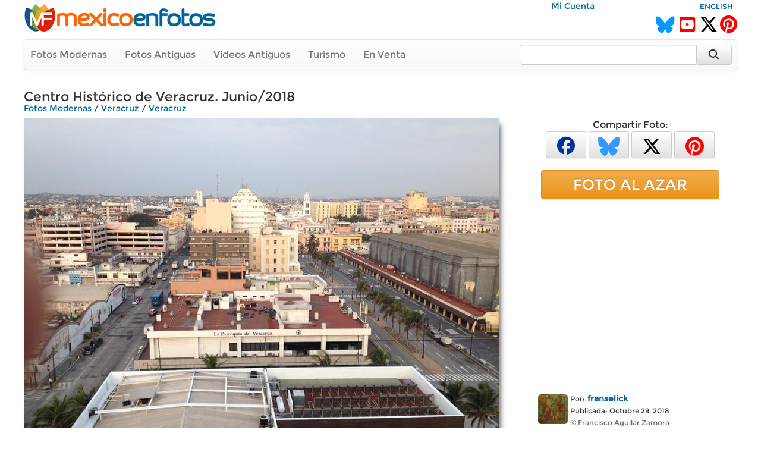

--- FILE ---
content_type: text/html; charset=utf-8
request_url: https://www.mexicoenfotos.com/estados/veracruz/veracruz/centro-historico-de-veracruz-junio-2018-MX15407932167825/1
body_size: 7264
content:
        <!DOCTYPE html>
<html lang="es">

<head>
<title>Centro Histórico de Veracruz. Junio/2018 - Veracruz, Veracruz (MX15407932167825)</title>
<link rel='image_src' href='https://www.mexicoenfotos.com/MX15407932167825.jpg' />
<link rel='canonical' href='https://www.mexicoenfotos.com/estados/veracruz/veracruz/centro-historico-de-veracruz-junio-2018-MX15407932167825' />
<meta property='og:title' content='Centro Histórico de Veracruz. Junio/2018' />
<meta property='og:description' content='Centro Histórico de Veracruz. Junio/2018 - Fotos de Veracruz, Veracruz, México' />
<meta property='og:url' content='https://www.mexicoenfotos.com/estados/veracruz/veracruz/centro-historico-de-veracruz-junio-2018-MX15407932167825' />
<meta property='og:image' content='https://www.mexicoenfotos.com/MX15407932167825.jpg' />
<meta name='description' content='Fotos de Centro Histórico de Veracruz. Junio/2018 (Veracruz, Veracruz)' />
<meta name='keywords' content='Fotos, veracruz, centro, historico, junio, 2018, México' />
<meta name="viewport" content="width=device-width, initial-scale=1.0">
<meta name="p:domain_verify" content="571d88e517e80fc18918479cc1564550"/>
<meta name="google-site-verification" content="b55Y8fs-41JtVoO3ZTPYo4aa3Hqb7t8hueygbqSVD1o" />
<meta name="verify-v1" content="b55Y8fs-41JtVoO3ZTPYo4aa3Hqb7t8hueygbqSVD1o" />      
<meta name="msvalidate.01" content="8397872368E1A3DE2C6A35CC42BFC489" />
<meta charset="UTF-8" />
<meta property="fb:admins" content="100000942450694" />
<meta property="og:site_name" content="MéxicoEnFotos" />
<meta property="og:type" content="website" />


<link rel="stylesheet" href="https://maxcdn.bootstrapcdn.com/bootstrap/3.3.7/css/bootstrap.min.css" integrity="sha384-BVYiiSIFeK1dGmJRAkycuHAHRg32OmUcww7on3RYdg4Va+PmSTsz/K68vbdEjh4u" crossorigin="anonymous">
<link rel="stylesheet" href="https://maxcdn.bootstrapcdn.com/bootstrap/3.3.7/css/bootstrap-theme.min.css" integrity="sha384-rHyoN1iRsVXV4nD0JutlnGaslCJuC7uwjduW9SVrLvRYooPp2bWYgmgJQIXwl/Sp" crossorigin="anonymous">
<link rel="stylesheet" href="https://cdnjs.cloudflare.com/ajax/libs/font-awesome/6.5.2/css/all.min.css" />
<link rel="stylesheet" href="https://www.mexicoenfotos.com/assets/style/theme.css" />	
<link type="text/css" href="https://cdn.jotfor.ms/before-after/before-after.min.css" rel="stylesheet">
<link rel="stylesheet" href="//cdnjs.cloudflare.com/ajax/libs/cookieconsent2/3.0.3/cookieconsent.min.css" type="text/css" />
<script src="//cdnjs.cloudflare.com/ajax/libs/cookieconsent2/3.0.3/cookieconsent.min.js"></script>


</head>
  
<body>

<div class='noPrint'>
    <div style="text-align:right; margin-top:0px; height:15px; width:80%; display:inline-block" class="noPrint">
					&nbsp;&nbsp;
          <a href="https://www.mexicoenfotos.com/login.php">Mi Cuenta</a>                              
	</div>
    <div style="text-align:right; margin-top:0px; height:15px; width:19%; display:inline-block" class="noPrint">
<a href='https://www.mexicoenfotos.com/language.php?lang=en&url=https://www.mexicoenfotos.com/estados/veracruz/veracruz/centro-historico-de-veracruz-junio-2018-MX15407932167825/1' class='font-sm' rel='nofollow'>ENGLISH</a>    </div>
		
        

	<div class="noPrint" style='width:100%; height:34px; display:inline-block'>
		<div style="float:left">
			<a href="https://www.mexicoenfotos.com" class="noPrint">
				<img src="https://www.mexicoenfotos.com/graficos/mexicoenfotos.jpg" alt="MéxicoEnFotos" title="MéxicoEnFotos" style="position:relative; top:-15px; border:none" /></a>
		</div>

		<div style="float:right">
        	<span style="position:relative; top:0px;">
                                 
				<!--<a href="http://www.facebook.com/" class="noPrint"><img src="" alt="Facebook" style="border:none" /></a> -->
				<a href="https://bsky.app/profile/mexicoenfotos.com" class="noPrint"><i class="fa-brands fa-bluesky" style="color:#09F; font-size:28px; position:relative; top:6px;"></i></a>&nbsp;
                <a href="https://www.youtube.com/@mexico_en_fotos" class="noPrint"><i class="fa-brands fa-square-youtube" style="color:#F00; font-size:30px; position:relative; top:6px;"></i></a>&nbsp;
				<a href="https://www.twitter.com/mexicoenfotos" class="noPrint"><i class="fa-brands fa-x-twitter" style="color:#000; font-size:30px; position:relative; top:6px;"></i></a>
                <a href="https://www.pinterest.com/mexicoenfotos" class="noPrint"><i class="fa-brands fa-pinterest" style="color:#F00; font-size:30px; position:relative; top:6px;"></i></a>                
                
                

                
                
				<!--<script src="https://apis.google.com/js/platform.js"></script>
                <div style="position:absolute; top:-4px; right:150px">
                	<div class="g-ytsubscribe" data-channelid="UCOd5b-iX_mFzEpp0VPmF7-g" data-layout="default" data-count="default"></div>
                </div> -->
                
			</span>
		</div>
	</div>



    <div class="navbar navbar-default noPrint" style='width:100%; position:relative; top:7px; display:inline-block'>   
    
    	<div style="float:left; display:inline-block; position:relative; top:0px;">
            <ul class="nav navbar-nav" style="font-size:16px;">
	               
                <li style="position:relative; left:-5px"><a href="https://www.mexicoenfotos.com/estados">Fotos Modernas</a></li> 
                                                       
                <li style="position:relative; left:-5px"><a href="https://www.mexicoenfotos.com/antiguas">Fotos Antiguas</a></li>                                        
                
				                <li style="position:relative; left:-5px"><a href="https://www.mexicoenfotos.com/videos">Videos Antiguos</a></li>
                <li style="position:relative; left:-5px"><a href="https://www.mexicoenfotos.com/turismo">Turismo</a></li>
                                               
                
                                                
				                <li style="position:relative; left:-5px"><a href="https://www.mexicoenfotos.com/store">En Venta</a></li>
				                
            </ul>  
        </div>

                                
        <form role="search" method="post" class="form-inline" style="float:right; display:inline-block; position:relative; top:8px; right:1px" action="https://www.mexicoenfotos.com/search.php">
            <input type="text" name="search" class="form-control" placeholder="" value="" style="width:300px">
            <input type="hidden" name="time" value="0.56111400 1765803055">    
            <button type="submit" class="btn btn-default" style="position:relative; left:-7px; width:60px; height:34px;"><i class="fa fa-search fa-lg" style="top:-2px"></i></button>    
        </form>  
        
    </div></div><div id='main' style='width:100%; margin-left:auto; margin-right:auto; text-align:center'><div itemscope itemtype='http://schema.org/ImageObject'><h1 class='font-xl noPrint' style='position:relative; top:-5px; text-align:left; height:13px' itemprop='name'>Centro Histórico de Veracruz. Junio/2018</h1><span class='noPrint'><div class='breadcrumbs'><a href='https://www.mexicoenfotos.com/estados'>Fotos Modernas</a><span itemprop='contentLocation'> / <a href='https://www.mexicoenfotos.com/estados/veracruz'>Veracruz</a> / <a href='https://www.mexicoenfotos.com/estados/veracruz/veracruz'>Veracruz</a></span></div></span><!-- left panel -->
<div style="float:left; width:800px; vertical-align:top;">
<div class='noPrint'><img src='https://www.mexicoenfotos.com/MX15407932167825.jpg' alt='Centro Histórico de Veracruz. Junio/2018' title='Centro Histórico de Veracruz. Junio/2018' 
									class='photo-glow' style='margin-left:auto; margin-right:auto; position:relative; 
								   				max-width:800px; max-height:800px' itemprop='contentURL' />			<table style='position:relative; text-align:left; top:10px; width:100%; height:50px' class="noPrint">
            <tr>

				<td style="width:165px; text-align:left">
                <span style='color:#999'>No alta resolución</span>				</td>                                
                
                


                <td style="text-align:right; vertical-align:top">

				




				



				
                
                <span id="favorite">
								<a href="https://www.mexicoenfotos.com/login.php?do=favorite" title="Agregar a fotos favoritas">
                <button type='button' class='btn btn-default btn-xs' style='font-size:16px; width:40px; height:30px'><i class="fa fa-heart" style="color:#999"></i></button></a>
                               
				</span>

				
                   
                 <span id="likes">            
                 				<a href="javascript:imageLike('MX15407932167825', '18.191.184.127', '', 'https://www.mexicoenfotos.com', 'add-like')" title="Me Gusta"><button type='button' class='btn btn-default btn-xs' style='font-size:16px; height:30px; width:150px'><i class="fa fa-thumbs-o-up" style="color:#999"></i>&nbsp;&nbsp;<span style='color:#444; font-weight:bold'>Me Gusta&nbsp;&nbsp;&nbsp;</span><span style='color:#666'>0</span></button></a>   			

				                </span>

				</td>       
                
            </tr>
			</table><div id='multi-response' class='noPrint' style='position:relative; top:5px; width:100%; display:inline-block; text-align:right'></div><br/><p style='position:relative; width:720px; left:0px; top:10px; text-align:left'></p><br/>		<script type="text/javascript" src="https://www.mexicoenfotos.com/assets/javascript/ajax.js"></script>
        
        <div id="comments">
<div style='height:22px; background-color:#eee; text-align:left'>
				<span style='position:relative; left:10px; top:1px; color:#555;'><i class='fa fa-comments'></i> Comentarios:</span>
			  </div><br/>			
            <div style="text-align:left" class="noPrint">
                <br/>
                <span class="text-medium-bold" style="position:relative; width:640px; left:7px; top:0px">Para agregar un comentario</span>
                &nbsp;
                <a href="https://www.mexicoenfotos.com/login.php?do=comment_photo" class="link-large-bold">entra a tu cuenta</a>
                &nbsp;o&nbsp;
                <a href="https://www.mexicoenfotos.com/signup.php" class="link-large-bold">Regístrate</a>            
            </div>
            <br class="noPrint" />
            <br class="noPrint" />
            <br class="noPrint" />        								
        

            </div>  
            </div></div><div class='noScreen' style='text-align:left; width:640px'><div style='text-align:right' class='font-sm'>Foto #: MX15407932167825</div><span class='font-xl' style='text-align:left; height:13px'>Centro Histórico de Veracruz. Junio/2018</span><br/><span class='font'><div class='breadcrumbs'><a href='https://www.mexicoenfotos.com/estados'>Fotos Modernas</a><span itemprop='contentLocation'> / <a href='https://www.mexicoenfotos.com/estados/veracruz'>Veracruz</a> / <a href='https://www.mexicoenfotos.com/estados/veracruz/veracruz'>Veracruz</a></span></div></span><br/><img src = 'https://www.mexicoenfotos.com/MX15407932167825.jpg' /><div style='text-align:right' class='font-xs'>www.mexicoenfotos.com/MX15407932167825</div><table style='width:100%; border:0px'><tr><td valign='top'> 		  
			<div style="display:inline-block; position:relative; text-align:left; width:50px; vertical-align:top">       
            	<a href="https://www.mexicoenfotos.com/~franselick">
								
				<img src="https://www.mexicoenfotos.com/users/profile_thumbnails/franselick.jpg" style="display:inline-block; position:relative; top:3px; width:50px; height:50px; border:none; border-radius:5px" alt="franselick">
					
                </a>			
			</div>	    
<div style='display:inline-block; position:relative; text-align:left; width:250px; vertical-align:top'><span class='font-sm'>Por:</span>&nbsp;<a href='https://www.mexicoenfotos.com/~franselick' class='font-bold'>franselick</a><br/><span class='font-sm'>Publicada:&nbsp;Octubre 29, 2018</span></br><span class='font-sm font-grey'>&copy;&nbsp;Francisco Aguilar Zamora</span></div><br/><br/></td><td align='right' width='300px' valign='top'></td></tr></table></div><div class='noScreen' style='margin-left:auto; margin-right:auto'>
			<br/><br/>
			<img src='https://www.mexicoenfotos.com/graficos/mexicoenfotos.jpg' style='border:none;' />
		  </div>
		  <div class='noScreen' style='text-align:center; font-size:10px'>Copyright © Centli Web Solutions Co., 2001-2025</div>			</div>
<!-- end of left panel -->

<!-- right panel -->	  
<div style="float:right; width:360px; vertical-align:top; text-align:left">
			
<div class='noPrint' style='text-align:center; font-size:16px; margin-left:auto; margin-right:auto'>Compartir Foto:<br/>                <a href="http://www.facebook.com/sharer.php?u=https://www.mexicoenfotos.com/MX15407932167825" 
                        onClick="window.open(this.href, 'popupwindow', 'toolbar=0, status=0, width=650, height=600'); return false;" 
                        title="Compartir esta imagen en Facebook">
                	<button type='button' class='btn btn-default btn-xs' style='font-size:30px; width:68px; height:45px'>
                        <i class="fa-brands fa-facebook" style="color:#039"></i>
                    </button></a>            

				<a href="https://bsky.app/intent/compose?text=Veracruz, Veracruz: Centro%C2%A0Hist%C3%B3rico%C2%A0de%C2%A0Veracruz.%C2%A0Junio/2018 https://www.mexicoenfotos.com/MX15407932167825" 
                		onClick="window.open(this.href, 'popupwindow', 'width=650, height=500'); return false;" 
                        url="https://www.mexicoenfotos.com/estados//MX15407932167825" 
						text="#Veracruz #Veracruz @MéxicoEnFotos" 		
                        data-count="none" title="Compartir esta imagen en Bluesky">
                	<button type='button' class='btn btn-default btn-xs' style='font-size:32px; width:68px; height:45px'>
                    	<i class="fa-brands fa-bluesky" style="color:#39F"></i>
					</button></a>  

				<a href="https://twitter.com/share?url=https://www.mexicoenfotos.com/MX15407932167825&text=#Veracruz #Veracruz @MéxicoEnFotos" 
                		onClick="window.open(this.href, 'popupwindow', 'width=650, height=500'); return false;" 
                        url="https://www.mexicoenfotos.com/estados//MX15407932167825" 
						text="#Veracruz #Veracruz @MéxicoEnFotos" 		
                        data-count="none" title="Compartir esta imagen en Twitter">
                	<button type='button' class='btn btn-default btn-xs' style='font-size:32px; width:68px; height:45px'>
                    	<i class="fa-brands fa-x-twitter" style="color:#000"></i>
					</button></a>  
                
				<a href="http://www.pinterest.com/pin/create/button/?url=https://www.mexicoenfotos.com/MX15407932167825&media=https://www.mexicoenfotos.com/MX15407932167825.jpg&description=Centro%C2%A0Hist%C3%B3rico%C2%A0de%C2%A0Veracruz.%C2%A0Junio/2018";
                                
						onClick="window.open(this.href, 'popupwindow', 'width=800, height=500'); return false;" 
                        data-pin-id="https://www.mexicoenfotos.com/MX15407932167825" 
                        data-pin-description="Centro%C2%A0Hist%C3%B3rico%C2%A0de%C2%A0Veracruz.%C2%A0Junio/2018";
                                                            
                        data-pin-media="https://www.mexicoenfotos.com/MX15407932167825.jpg"
                        data-pin-url="https://www.mexicoenfotos.com/MX15407932167825"        
                        data-pin-do="buttonPin" data-pin-custom="true" data-pin-config="none" data-pin-height="28">
					<button type='button' class='btn btn-default btn-xs' style='font-size:32px; width:68px; height:45px'>
                    	<i class="fa-brands fa-pinterest" style="color:#F00"></i>
					</button></a>			   
</div><br/><a href='https://www.mexicoenfotos.com/azar' class='btn btn-warning btn-block noPrint' role='button' style='width:300px; font-size:25px; margin-left:auto; margin-right:auto'>FOTO AL AZAR</a><br><div style='text-align:center' class='noPrint'><div class='noPrint'>			
					<script async src="//pagead2.googlesyndication.com/pagead/js/adsbygoogle.js"></script>
                    <!-- Menu-Lateral (300px) -->
                    <ins class="adsbygoogle"
                         style="display:inline-block;width:336px;height:280px"
                         data-ad-client="ca-pub-4572675488170726"
                         data-ad-slot="2874427321"></ins>
                    <script>
                    (adsbygoogle = window.adsbygoogle || []).push({});
                    </script>            
</div></div><br/><div class='noPrint' style='position:relative; left:25px; text-align:left'> 		  
			<div style="display:inline-block; position:relative; text-align:left; width:50px; vertical-align:top">       
            	<a href="https://www.mexicoenfotos.com/~franselick">
								
				<img src="https://www.mexicoenfotos.com/users/profile_thumbnails/franselick.jpg" style="display:inline-block; position:relative; top:3px; width:50px; height:50px; border:none; border-radius:5px" alt="franselick">
					
                </a>			
			</div>	    
<div style='display:inline-block; position:relative; text-align:left; width:250px; vertical-align:top'><span class='font-sm'>Por:</span>&nbsp;<a href='https://www.mexicoenfotos.com/~franselick' class='font-bold'>franselick</a><br/><span class='font-sm'>Publicada:&nbsp;Octubre 29, 2018</span></br><span class='font-sm font-grey'>&copy;&nbsp;Francisco Aguilar Zamora</span></div></div><br/><div style='width:300px; font-size:11px; text-align:left; margin-left:auto; margin-right:auto;'>PERMALINK:<br/> 
					<input type='text' value='https://www.mexicoenfotos.com/MX15407932167825' class='box_permalink' onClick='this.select()'><br/>FOTO:<br/> 
					<input type='text' value='https://www.mexicoenfotos.com/MX15407932167825.jpg' class='box_permalink' onClick='this.select()'><br/></div><br/><div style='font-size:1.6em; text-align:left; width:300px; margin-left:auto; margin-right:auto'>1,153 <span style='font-size:15px; color:#999'>visitas</span></div>			<br/>            
            <div style='width:320px; margin-left:auto; margin-right:auto; text-align:center'>
			<a href="https://www.youtube.com/watch?v=dguStzCNWWk">Ver fotos de personajes de la Revoluci&oacute;n Mexicana coloreadas y animadas mediante inteligencia artificial (deepfakes)<br />
            <img src="https://www.mexicoenfotos.com/imagenes/video_thumbs/MX14899803760010.jpg" width="300" height="163" alt="Mexican Revolution Deepfakes" title="Mexican Revolution Deepfakes" /></a>
			</div>
            <br/>
                        
</div>
<!-- end of right panel -->

<br clear='both'>
			  <div style='width:100%; height:50px; position:relative; line-height:50px; background-color:#202020; top:7px;'>
				<ul class='nav navbar-nav navbar-right' style='position:relative; right:30px'>
				  <li>
					<form method='post' name='SelectAndGo' class='form-inline'>
					  <label style='color:#FFF; font-size:15px; font-weight:normal;'>Fotos por Usuario:</label>
					  <select name='selectedPage' onChange='changePage(this.form.selectedPage)' class='form-control' style='width:250px'>
						<option value='https://www.mexicoenfotos.com/estados/Veracruz/Veracruz' style='font-weight:normal'>Todos los Usuarios</option>
						<option value=''></option><option value='https://www.mexicoenfotos.com/estados/veracruz/veracruz&amp;user=Angel2' style='font-weight:normal'>Angel2</option><option value='https://www.mexicoenfotos.com/estados/veracruz/veracruz&amp;user=efrain_14b' style='font-weight:normal'>efrain_14b</option><option value='https://www.mexicoenfotos.com/estados/veracruz/veracruz&amp;user=el_virusjarocho' style='font-weight:normal'>el_virusjarocho</option><option value='https://www.mexicoenfotos.com/estados/veracruz/veracruz&amp;user=franselick' style='font-weight:normal'>franselick</option><option value='https://www.mexicoenfotos.com/estados/veracruz/veracruz&amp;user=gelullo' style='font-weight:normal'>gelullo</option><option value='https://www.mexicoenfotos.com/estados/veracruz/veracruz&amp;user=heriberto' style='font-weight:normal'>heriberto</option><option value='https://www.mexicoenfotos.com/estados/veracruz/veracruz&amp;user=ho05_seat03' style='font-weight:normal'>ho05_seat03</option><option value='https://www.mexicoenfotos.com/estados/veracruz/veracruz&amp;user=jimycarga' style='font-weight:normal'>jimycarga</option><option value='https://www.mexicoenfotos.com/estados/veracruz/veracruz&amp;user=jlara33mx' style='font-weight:normal'>jlara33mx</option><option value='https://www.mexicoenfotos.com/estados/veracruz/veracruz&amp;user=MAXHITO' style='font-weight:normal'>MAXHITO</option><option value='https://www.mexicoenfotos.com/estados/veracruz/veracruz&amp;user=miguelch' style='font-weight:normal'>miguelch</option><option value='https://www.mexicoenfotos.com/estados/veracruz/veracruz&amp;user=PVM56' style='font-weight:normal'>PVM56</option><option value='https://www.mexicoenfotos.com/estados/veracruz/veracruz&amp;user=Rayito' style='font-weight:normal'>Rayito</option><option value='https://www.mexicoenfotos.com/estados/veracruz/veracruz&amp;user=sgvaldesm' style='font-weight:normal'>sgvaldesm</option><option value='https://www.mexicoenfotos.com/estados/veracruz/veracruz&amp;user=shunco' style='font-weight:normal'>shunco</option><option value='https://www.mexicoenfotos.com/estados/veracruz/veracruz&amp;user=teliux64' style='font-weight:normal'>teliux64</option><option value='https://www.mexicoenfotos.com/estados/veracruz/veracruz&amp;user=wild_fire' style='font-weight:normal'>wild_fire</option>		<option></option>
					  </select>
					</form>
				  </li>
				</ul>
			  </div><br clear='both' />
			  <div class='font-lg' style='text-align:center'>Fotos modernas de Veracruz, <a href='https://www.mexicoenfotos.com/estados/veracruz/'>Veracruz</a></div><div class='font-sm font-grey' style='text-align:center'>Últimas fotos agregadas se muestran primero (1 al 24 de 88):</div><br/><div id='thumbs_images' style='width:148px; height:148px; '>
				<a href='https://www.mexicoenfotos.com/estados/veracruz/veracruz/gaviotas-sobre-el-mar-azul-de-veracruz-MX16823574947454/1'><img src='https://www.mexicoenfotos.com/imagenes/thumbnails/MX16823574947454.jpg' alt='GAVIOTAS SOBRE EL MAR AZUL DE VERACRUZ' title='GAVIOTAS SOBRE EL MAR AZUL DE VERACRUZ' style='width:148px; height:148px' />
				</a>
				<span id='thumbs_images' style='top:123px'>
				<p id='thumbs_images' style='width:138px;'>GAVIOTAS SOBRE EL MAR AZUL DE VERACRUZ</p>
				</span>
			  </div><div id='thumbs_images' style='width:148px; height:148px; '>
				<a href='https://www.mexicoenfotos.com/estados/veracruz/veracruz/museo-naval-MX16466246401915/1'><img src='https://www.mexicoenfotos.com/imagenes/thumbnails/MX16466246401915.jpg' alt='Museo Naval' title='Museo Naval' style='width:148px; height:148px' />
				</a>
				<span id='thumbs_images' style='top:123px'>
				<p id='thumbs_images' style='width:138px;'>Museo Naval</p>
				</span>
			  </div><div id='thumbs_images' style='width:148px; height:148px; '>
				<a href='https://www.mexicoenfotos.com/estados/veracruz/veracruz/teatro-francisco-javier-clavijero-MX16466240215074/1'><img src='https://www.mexicoenfotos.com/imagenes/thumbnails/MX16466240215074.jpg' alt='Teatro Francisco Javier Clavijero' title='Teatro Francisco Javier Clavijero' style='width:148px; height:148px' />
				</a>
				<span id='thumbs_images' style='top:123px'>
				<p id='thumbs_images' style='width:138px;'>Teatro Francisco Javier Clavijero</p>
				</span>
			  </div><div id='thumbs_images' style='width:148px; height:148px; '>
				<a href='https://www.mexicoenfotos.com/estados/veracruz/veracruz/antiguo-faro-benito-juarez-MX16466238494745/1'><img src='https://www.mexicoenfotos.com/imagenes/thumbnails/MX16466238494745.jpg' alt='Antiguo Faro Benito Juárez' title='Antiguo Faro Benito Juárez' style='width:148px; height:148px' />
				</a>
				<span id='thumbs_images' style='top:123px'>
				<p id='thumbs_images' style='width:138px;'>Antiguo Faro Benito Juárez</p>
				</span>
			  </div><div id='thumbs_images' style='width:148px; height:148px; '>
				<a href='https://www.mexicoenfotos.com/estados/veracruz/veracruz/faro-venustiano-carranza-MX16402880829761/1'><img src='https://www.mexicoenfotos.com/imagenes/thumbnails/MX16402880829761.jpg' alt='Faro Venustiano Carranza' title='Faro Venustiano Carranza' style='width:148px; height:148px' />
				</a>
				<span id='thumbs_images' style='top:123px'>
				<p id='thumbs_images' style='width:138px;'>Faro Venustiano Carranza</p>
				</span>
			  </div><div id='thumbs_images' style='width:148px; height:148px; '>
				<a href='https://www.mexicoenfotos.com/estados/veracruz/veracruz/faro-venustiano-carranza-y-hotel-emporio-MX16317434234431/1'><img src='https://www.mexicoenfotos.com/imagenes/thumbnails/MX16317434234431.jpg' alt='Faro Venustiano Carranza y Hotel Emporio' title='Faro Venustiano Carranza y Hotel Emporio' style='width:148px; height:148px' />
				</a>
				<span id='thumbs_images' style='top:123px'>
				<p id='thumbs_images' style='width:138px;'>Faro Venustiano Carranza y Hotel Emporio</p>
				</span>
			  </div><div id='thumbs_images' style='width:148px; height:148px; '>
				<a href='https://www.mexicoenfotos.com/estados/veracruz/veracruz/malecon-de-veracruz-mayo-2018-MX15419180869578/1'><img src='https://www.mexicoenfotos.com/imagenes/thumbnails/MX15419180869578.jpg' alt='Malecón de Veracruz. Mayo/2018' title='Malecón de Veracruz. Mayo/2018' style='width:148px; height:148px' />
				</a>
				<span id='thumbs_images' style='top:123px'>
				<p id='thumbs_images' style='width:138px;'>Malecón de Veracruz. Mayo/2018</p>
				</span>
			  </div><div id='thumbs_images' style='width:148px; height:148px; '>
				<a href='https://www.mexicoenfotos.com/estados/veracruz/veracruz/faro-venustiano-carranza-mayo-2018-MX15419178305267/1'><img src='https://www.mexicoenfotos.com/imagenes/thumbnails/MX15419178305267.jpg' alt='Faro Venustiano Carranza. Mayo/2018' title='Faro Venustiano Carranza. Mayo/2018' style='width:148px; height:148px' />
				</a>
				<span id='thumbs_images' style='top:123px'>
				<p id='thumbs_images' style='width:138px;'>Faro Venustiano Carranza. Mayo/2018</p>
				</span>
			  </div><div id='thumbs_images' style='width:148px; height:148px; '>
				<a href='https://www.mexicoenfotos.com/estados/veracruz/veracruz/hotel-emporio-veracruz-mayo-2018-MX15419177408148/1'><img src='https://www.mexicoenfotos.com/imagenes/thumbnails/MX15419177408148.jpg' alt='Hotel Emporio Veracruz. Mayo/2018' title='Hotel Emporio Veracruz. Mayo/2018' style='width:148px; height:148px' />
				</a>
				<span id='thumbs_images' style='top:123px'>
				<p id='thumbs_images' style='width:138px;'>Hotel Emporio Veracruz. Mayo/2018</p>
				</span>
			  </div><div id='thumbs_images' style='width:148px; height:148px; '>
				<a href='https://www.mexicoenfotos.com/estados/veracruz/veracruz/faro-venustiano-carranza-mayo-2018-MX15419173168027/1'><img src='https://www.mexicoenfotos.com/imagenes/thumbnails/MX15419173168027.jpg' alt='Faro Venustiano Carranza. Mayo/2018' title='Faro Venustiano Carranza. Mayo/2018' style='width:148px; height:148px' />
				</a>
				<span id='thumbs_images' style='top:123px'>
				<p id='thumbs_images' style='width:138px;'>Faro Venustiano Carranza. Mayo/2018</p>
				</span>
			  </div><div id='thumbs_images' style='width:148px; height:148px; '>
				<a href='https://www.mexicoenfotos.com/estados/veracruz/veracruz/faro-venustiano-carranza-y-museo-naval-mayo-2018-MX15419172547110/1'><img src='https://www.mexicoenfotos.com/imagenes/thumbnails/MX15419172547110.jpg' alt='Faro Venustiano Carranza y Museo Naval. Mayo/2018' title='Faro Venustiano Carranza y Museo Naval. Mayo/2018' style='width:148px; height:148px' />
				</a>
				<span id='thumbs_images' style='top:123px'>
				<p id='thumbs_images' style='width:138px;'>Faro Venustiano Carranza y Museo Naval. Mayo/2018</p>
				</span>
			  </div><div id='thumbs_images' style='width:148px; height:148px; '>
				<a href='https://www.mexicoenfotos.com/estados/veracruz/veracruz/faro-venustiano-carranza-mayo-2018-MX15419171066735/1'><img src='https://www.mexicoenfotos.com/imagenes/thumbnails/MX15419171066735.jpg' alt='Faro Venustiano Carranza. Mayo/2018' title='Faro Venustiano Carranza. Mayo/2018' style='width:148px; height:148px' />
				</a>
				<span id='thumbs_images' style='top:123px'>
				<p id='thumbs_images' style='width:138px;'>Faro Venustiano Carranza. Mayo/2018</p>
				</span>
			  </div><div id='thumbs_images' style='width:148px; height:148px; '>
				<a href='https://www.mexicoenfotos.com/estados/veracruz/veracruz/puerto-de-veracruz-mayo-2018-MX15419163698706/1'><img src='https://www.mexicoenfotos.com/imagenes/thumbnails/MX15419163698706.jpg' alt='Puerto de Veracruz. Mayo/2018' title='Puerto de Veracruz. Mayo/2018' style='width:148px; height:148px' />
				</a>
				<span id='thumbs_images' style='top:123px'>
				<p id='thumbs_images' style='width:138px;'>Puerto de Veracruz. Mayo/2018</p>
				</span>
			  </div><div id='thumbs_images' style='width:148px; height:148px; '>
				<a href='https://www.mexicoenfotos.com/estados/veracruz/veracruz/ciudad-de-veracruz-mayo-2018-MX15419161675375/1'><img src='https://www.mexicoenfotos.com/imagenes/thumbnails/MX15419161675375.jpg' alt='Ciudad de Veracruz. Mayo/2018' title='Ciudad de Veracruz. Mayo/2018' style='width:148px; height:148px' />
				</a>
				<span id='thumbs_images' style='top:123px'>
				<p id='thumbs_images' style='width:138px;'>Ciudad de Veracruz. Mayo/2018</p>
				</span>
			  </div><div id='thumbs_images' style='width:148px; height:148px; '>
				<a href='https://www.mexicoenfotos.com/estados/veracruz/veracruz/centro-historico-de-veracruz-junio-2018-MX15407933741778/1'><img src='https://www.mexicoenfotos.com/imagenes/thumbnails/MX15407933741778.jpg' alt='Centro Histórico de Veracruz. Junio/2018' title='Centro Histórico de Veracruz. Junio/2018' style='width:148px; height:148px' />
				</a>
				<span id='thumbs_images' style='top:123px'>
				<p id='thumbs_images' style='width:138px;'>Centro Histórico de Veracruz. Junio/2018</p>
				</span>
			  </div><div id='thumbs_images' style='width:148px; height:148px; border-color: #FF4500; border-width: 3px'>
				<a href='https://www.mexicoenfotos.com/estados/veracruz/veracruz/centro-historico-de-veracruz-junio-2018-MX15407932167825/1'><img src='https://www.mexicoenfotos.com/imagenes/thumbnails/MX15407932167825.jpg' alt='Centro Histórico de Veracruz. Junio/2018' title='Centro Histórico de Veracruz. Junio/2018' style='width:148px; height:148px' />
				</a>
				<span id='thumbs_images' style='top:123px'>
				<p id='thumbs_images' style='width:138px;'>Centro Histórico de Veracruz. Junio/2018</p>
				</span>
			  </div><div id='thumbs_images' style='width:148px; height:148px; '>
				<a href='https://www.mexicoenfotos.com/estados/veracruz/veracruz/muelles-del-puerto-de-veracruz-junio-2018-MX15407930773995/1'><img src='https://www.mexicoenfotos.com/imagenes/thumbnails/MX15407930773995.jpg' alt='Muelles del Puerto de Veracruz. Junio/2018' title='Muelles del Puerto de Veracruz. Junio/2018' style='width:148px; height:148px' />
				</a>
				<span id='thumbs_images' style='top:123px'>
				<p id='thumbs_images' style='width:138px;'>Muelles del Puerto de Veracruz. Junio/2018</p>
				</span>
			  </div><div id='thumbs_images' style='width:148px; height:148px; '>
				<a href='https://www.mexicoenfotos.com/estados/veracruz/veracruz/nuevos-desarrollos-habitacionales-cerca-del-aeropu-MX13877708675660/1'><img src='https://www.mexicoenfotos.com/imagenes/thumbnails/MX13877708675660.jpg' alt='Nuevos desarrollos habitacionales cerca del aeropuerto. Agosto/2013' title='Nuevos desarrollos habitacionales cerca del aeropuerto. Agosto/2013' style='width:148px; height:148px' />
				</a>
				<span id='thumbs_images' style='top:123px'>
				<p id='thumbs_images' style='width:138px;'>Nuevos desarrollos habitacionales cerca del aeropuerto. Agosto/2013</p>
				</span>
			  </div><div id='thumbs_images' style='width:148px; height:148px; '>
				<a href='https://www.mexicoenfotos.com/estados/veracruz/veracruz/veracruz-MX13769665211603/1'><img src='https://www.mexicoenfotos.com/imagenes/thumbnails/MX13769665211603.jpg' alt='veracruz' title='veracruz' style='width:148px; height:148px' />
				</a>
				<span id='thumbs_images' style='top:123px'>
				<p id='thumbs_images' style='width:138px;'>veracruz</p>
				</span>
			  </div><div id='thumbs_images' style='width:148px; height:148px; '>
				<a href='https://www.mexicoenfotos.com/estados/veracruz/veracruz/veracruz-MX13769663158893/1'><img src='https://www.mexicoenfotos.com/imagenes/thumbnails/MX13769663158893.jpg' alt='veracruz' title='veracruz' style='width:148px; height:148px' />
				</a>
				<span id='thumbs_images' style='top:123px'>
				<p id='thumbs_images' style='width:138px;'>veracruz</p>
				</span>
			  </div><div id='thumbs_images' style='width:148px; height:148px; '>
				<a href='https://www.mexicoenfotos.com/estados/veracruz/veracruz/palacio-municipal-y-centro-de-veracruz-enero-2013-MX13641695976795/1'><img src='https://www.mexicoenfotos.com/imagenes/thumbnails/MX13641695976795.jpg' alt='Palacio municipal y centro de Veracruz. Enero/2013' title='Palacio municipal y centro de Veracruz. Enero/2013' style='width:148px; height:148px' />
				</a>
				<span id='thumbs_images' style='top:123px'>
				<p id='thumbs_images' style='width:138px;'>Palacio municipal y centro de Veracruz. Enero/2013</p>
				</span>
			  </div><div id='thumbs_images' style='width:148px; height:148px; '>
				<a href='https://www.mexicoenfotos.com/estados/veracruz/veracruz/palacio-municipal-de-veracruz-enero-2013-MX13616824469140/1'><img src='https://www.mexicoenfotos.com/imagenes/thumbnails/MX13616824469140.jpg' alt='Palacio municipal de Veracruz. Enero/2013' title='Palacio municipal de Veracruz. Enero/2013' style='width:148px; height:148px' />
				</a>
				<span id='thumbs_images' style='top:123px'>
				<p id='thumbs_images' style='width:138px;'>Palacio municipal de Veracruz. Enero/2013</p>
				</span>
			  </div><div id='thumbs_images' style='width:148px; height:148px; '>
				<a href='https://www.mexicoenfotos.com/estados/veracruz/veracruz/el-primer-ayuntamiento-de-america-veracruz-enero-2-MX13616819987516/1'><img src='https://www.mexicoenfotos.com/imagenes/thumbnails/MX13616819987516.jpg' alt='El primer ayuntamiento de América. Veracruz. Enero/2013' title='El primer ayuntamiento de América. Veracruz. Enero/2013' style='width:148px; height:148px' />
				</a>
				<span id='thumbs_images' style='top:123px'>
				<p id='thumbs_images' style='width:138px;'>El primer ayuntamiento de América. Veracruz. Enero/2013</p>
				</span>
			  </div><div id='thumbs_images' style='width:148px; height:148px; '>
				<a href='https://www.mexicoenfotos.com/estados/veracruz/veracruz/san-juan-de-ulua-MX13591481242933/1'><img src='https://www.mexicoenfotos.com/imagenes/thumbnails/MX13591481242933.jpg' alt='SAN JUAN DE ULUA' title='SAN JUAN DE ULUA' style='width:148px; height:148px' />
				</a>
				<span id='thumbs_images' style='top:123px'>
				<p id='thumbs_images' style='width:138px;'>SAN JUAN DE ULUA</p>
				</span>
			  </div><div><ul class='pagination' style='text-align:center'><li class='active'><a href='https://www.mexicoenfotos.com/estados/veracruz/veracruz/1'>1</a></li><li><a href='https://www.mexicoenfotos.com/estados/veracruz/veracruz/2'>2</a></li><li><a href='https://www.mexicoenfotos.com/estados/veracruz/veracruz/3'>3</a></li><li><a href='https://www.mexicoenfotos.com/estados/veracruz/veracruz/4'>4</a></li><li><a href='https://www.mexicoenfotos.com/estados/veracruz/veracruz/2'>Siguiente <i class='fa fa-angle-double-right fa-lg'></i></a></li></ul></div></div>﻿	<br style="clear:both;">

<div>	<div style="height:95px; width: 100%; text-align:center" class="noPrint">
	<script async src="//pagead2.googlesyndication.com/pagead/js/adsbygoogle.js"></script>
    <!-- Responsive Top -->
    <ins class="adsbygoogle"
         style="display:block"
         data-ad-client="ca-pub-4572675488170726"
         data-ad-slot="3372300122"
         data-ad-format="auto"></ins>
    <script>
    (adsbygoogle = window.adsbygoogle || []).push({});
    </script>        
	</div></div>	

   
    <div style="width:100%; height:45px; top:15px; text-align:center; background-color:#FFF" class="font-sm-bold noPrint">
		<br/>
		<a href="https://www.mexicoenfotos.com/documentos/?documento=Terminos-y-Condiciones" class="font-bold" rel='nofollow'>Condiciones de Uso</a>&nbsp;&nbsp;|&nbsp;&nbsp;
		<a href="https://www.mexicoenfotos.com/documentos/?documento=Politicas-de-Privacidad" class="font-bold" rel='nofollow'>Privacidad</a>&nbsp;&nbsp;|&nbsp;&nbsp;
		<a href="https://www.mexicoenfotos.com/documentos/?documento=Preguntas-Frecuentes" class="font-bold" rel='nofollow'>Preguntas Frecuentes</a>&nbsp;&nbsp;|&nbsp;&nbsp;
		<!--<a href="" class="font-bold" rel='nofollow'></a>&nbsp;&nbsp;|&nbsp;&nbsp;-->
		<a href="https://www.mexicoenfotos.com/rss" class="font-bold">RSS</a>&nbsp;&nbsp;|&nbsp;&nbsp;
        <a href="https://www.mexicoenfotos.com/mobile" class="font-bold">Versión Móvil</a>&nbsp;&nbsp;|&nbsp;&nbsp;
		<a href="https://www.mexicoenfotos.com/sitemap/index.php" class="font-bold">Mapa de Sitio</a>
        
	</div>
	
        <div style='position:relative; width:100%; height:92px; top:10px; border:none; text-align:center; background-color:#F3F3F3' class="font-sm-bold noPrint">
                            <span class="text-medium" style="position:relative; top:8px">Galerías de fotos de otros países:</span>
                <br/><br/>
        
                <a href='http://www.usapostcards.com' class="font-bold">Estados Unidos</a>&nbsp;&nbsp;|&nbsp;&nbsp;
                <a href='http://www.guatemalaenfotos.com' class="font-bold">Guatemala</a>&nbsp;&nbsp;|&nbsp;&nbsp;
                <a href='https://www.mexicoenfotos.com' class="font-bold">México</a>
                
                            </div>

	<div style='position:relative; width:100%; height:20px; top:0px; border:none; text-align:center; background-color:#333; color:#fff; font-size:10px; vertical-align:middle' class='link-small-white noPrint'>
		Copyright © MéxicoEnFotos, 2001-2025	</div>


	</div>
    
    <script src="https://ajax.googleapis.com/ajax/libs/jquery/3.1.1/jquery.min.js"></script> 
	<script src="https://maxcdn.bootstrapcdn.com/bootstrap/3.3.7/js/bootstrap.min.js" integrity="sha384-Tc5IQib027qvyjSMfHjOMaLkfuWVxZxUPnCJA7l2mCWNIpG9mGCD8wGNIcPD7Txa" crossorigin="anonymous"></script></body>

	<script type="text/javascript" src="https://www.mexicoenfotos.com/assets/javascript/main.js"></script>
	<script type="text/javascript" src="https://www.mexicoenfotos.com/assets/javascript/ajax.js"></script>	        

</body>
</html>


--- FILE ---
content_type: text/html; charset=utf-8
request_url: https://www.google.com/recaptcha/api2/aframe
body_size: 267
content:
<!DOCTYPE HTML><html><head><meta http-equiv="content-type" content="text/html; charset=UTF-8"></head><body><script nonce="LUZYEmHt9itvnGCdeuzbQA">/** Anti-fraud and anti-abuse applications only. See google.com/recaptcha */ try{var clients={'sodar':'https://pagead2.googlesyndication.com/pagead/sodar?'};window.addEventListener("message",function(a){try{if(a.source===window.parent){var b=JSON.parse(a.data);var c=clients[b['id']];if(c){var d=document.createElement('img');d.src=c+b['params']+'&rc='+(localStorage.getItem("rc::a")?sessionStorage.getItem("rc::b"):"");window.document.body.appendChild(d);sessionStorage.setItem("rc::e",parseInt(sessionStorage.getItem("rc::e")||0)+1);localStorage.setItem("rc::h",'1765803057827');}}}catch(b){}});window.parent.postMessage("_grecaptcha_ready", "*");}catch(b){}</script></body></html>

--- FILE ---
content_type: text/css
request_url: https://www.mexicoenfotos.com/assets/style/theme.css
body_size: 2131
content:
body {
	max-width:1200px;
	margin-top:0px;
	margin-bottom:0px; 
	margin-left:auto; 
	margin-right:auto;
	padding-top:0px;
	padding-bottom:30px;
	font-family:montserrat,Arial,sans-serif;
	font-size:14px;
	color:#333;
	background-color:#fff;	
}

@font-face {
	font-family:montserrat;
	src: url('/graficos/fonts/montserrat.ttf');	
}


a {
	color:#069;
	text-decoration:none;
}

a:focus, a:hover, a:active {
	text-decoration: underline;
}

hr {
	text-align:center; 
	height:1px;
	border:0; 
	color:#999;
	background-color:#999;
}

.breadcrumbs {
	position:relative; 
	top:-7px; 
	left:0px;
	text-align:left;
	height:20px;
	background:none;	
}

.theme-dropdown .dropdown-menu {
  position: static;
  display: block;
  margin-bottom: 20px;
}

.theme-showcase > p > .btn  {
  margin: 5px 0;
}

.font-bold {
	font-weight:bold;
}

.font-xs {
	font-size:10px; 
	color:#444;	
}

.font-sm {
	font-size:12px; 
}

.font-sm-bold {
	font-size:12px; 
	font-weight:bold;
}

.font-md {
	font-size:14px; 
}

.font-md-bold {
	font-size:14px;
	font-weight:bold;
}

.font-lg {
	font-size:18px; 
}

.font-lg-bold {
	font-size:18px; 
	font-weight:bold;
}

.font-xl {
	font-size:22px; 
}

.font-xl-bold {
	font-size:22px; 
	font-weight:bold;
}

.font-success {
	color:#090;
}

.font-danger {
	color:#C00;
}

.font-grey {
	color:#666;
}

.font-danger {
	color:#F00;	
}

.bg-primary {
	font-family:Arial,Helvetica,sans-serif; 
	font-size:17px; 
	color:#fff; 
	font-weight:bold; 
	background-color:#06C;
	padding:3px; 
	margin-left:auto;
	margin-right:auto
}

.bg-success	{
	font-family:Arial,Helvetica,sans-serif; 
	font-size:17px; 
	color:#fff; 
	font-weight:bold; 
	background-color:#0B0;
	padding:3px; 
	margin-left:auto;
	margin-right:auto;
	width:100%;
	height:30px;
	text-align:center;
	vertical-align:middle;
}

.bg-warning {
	font-family:Arial,Helvetica,sans-serif; 
	font-size:17px; 
	color:#333; 
	font-weight:bold; 
	background-color: #FF0;
	padding:3px; 
	margin-left:auto;
	margin-right:auto
}

.bg-danger {
	font-family:Arial,Helvetica,sans-serif; 
	font-size:17px; 
	color:#fff; 
	font-weight:bold; 
	background-color: #C00;
	padding:3px; 
	margin-left:auto;
	margin-right:auto
}

.menu-session {
	position:relative; 
	top:-14px;
	width:100%; 
	height:30px;
	background-color:#F60; 
	border:none; 
	text-align:center;	
	border-radius: 0px 0px 5px 5px;
}	

.menu-session a {
	position:relative;
	top:6px;
	text-decoration:none; 
	font-family:Arial,Helvetica,sans-serif; 
	font-size:1em; 
	color:#FFF;
}	

.box_permalink {
	width:300px;
	height:20px;
	font-family:Arial,Helvetica; 
	font-size:11px;
	color:#666; 
	border-collapse:collapse;
	border: 1px solid #CCC;
	padding:2px;
	vertical-align:middle;
}

.photo-glow {
	-webkit-box-shadow: 5px 5px 10px -5px rgba(0,0,0,0.86);
	-moz-box-shadow: 5px 5px 10px -5px rgba(0,0,0,0.86);
	 box-shadow: 5px 5px 10px -5px rgba(0,0,0,0.86);		
}

.thumbnail-album {
	display:inline-block; 
	text-align:center;
	vertical-align:top;
	height:150px; 
	width:170px;
	padding:10px; 
	overflow: visible;
}

.thumbnail-album-wide {
	display:inline-block; 
	text-align:center;
	vertical-align:top;
	height:170px; 
	width:170px;
	padding:10px; 
	overflow: visible;
}

.leftPanel {
	display:inline-block; 
	width:820px; 
	text-align:left; 
	border:0px solid black;	
}

.rightPanel {
	display:inline-block; 
	width:330px; 	
	vertical-align:top; 
	border:0px solid red;
	text-align:center;
}

div#thumbs_images {
	display:inline-block; 
	position:relative; 
	padding:0px; 
	overflow:hidden; 
	border:2px solid white; 
	vertical-align:middle;
}

img#thumbs_images {
	position: absolute;
	left: 50%;
	top: 50%;
	-webkit-transform: translate(-50%,-50%);
		-ms-transform: translate(-50%,-50%);
			transform: translate(-50%,-50%);	
}

span#thumbs_images {
	display:block; 
	position:absolute;	
	width:100%; 
	height:25px; 
	background-color: 
	rgba(0,0,0,0.65);
}

p#thumbs_images {
	position:relative; 
	top:6px; 
	margin-top:0px; 
	margin-left:auto; 
	margin-right:auto;
	line-height:95%; 
	overflow:hidden; 
	white-space:nowrap; 
	text-overflow:ellipsis; 
	font-size:10px; 
	color:#fff;
}

.article #title {
	font:bold 34px Georgia, Times, serif;
	line-height:90%;
	margin:.2em 0 .4em 0;
	letter-spacing:-2px;
	text-align:left;
	color:#333;
	text-transform:uppercase;
	padding:0px;
	margin-top:20px;
	margin-bottom:0px;
}

.article #subtitle {
	font:25px Georgia, Times, serif;
	line-height:90%;
	margin:.2em 0 .4em 0;
	letter-spacing:-2px;
	text-align:left;
	color:#333;
	padding:0px;
	margin-top:10px;
	margin-bottom:15px;
}

.article #caption {
	font:26px Georgia, Times, serif;
	line-height:90%;
	text-align:left;
	color:#000;
	padding:0px;
	margin-bottom:-15px;
}

.article #author {
	text-align:left; 
	display:inline-block; 
	width:50%;
	text-transform:uppercase;
	letter-spacing:1px;
	color: #999;
	font:100 12px Verdana, Helvetica, Arial, sans-serif;
	padding:0px;
	margin:0px;
}

.article #date {
	text-align:right; 
	display:inline-block; 		
	width:50%;	
	text-transform:uppercase;
	letter-spacing:1px;
	color:#999;
	font:100 12px Verdana, Helvetica, Arial, sans-serif;
	padding:0px;
	margin:0px;
}

.article hr {
	color:#fefefe;
	padding:0px;
	margin-top:7px;
	margin-bottom:7px;
}

.article img {
	margin-bottom:15px;
}


.article {
	font:18px Arial, Helvetica, sans-serif;
	text-align:left;
	color:#000;
	font-weight:200;
	line-height:150%;
}

.article_link img {
	width:200px; 
	height:130px;
	margin-right:auto;
	margin-left:auto;
}

.article_link p {
	font:16px Verdana, Helvetica, Arial, sans-serif;
	margin-right:auto;
	margin-left:auto;
	color:#000;
}

.article_link_sm img {
	width:140px; 
	height:90px;
	margin-right:auto;
	margin-left:auto;
}

.article_link_sm a {
	font:18px Helvetica, Arial, sans-serif;
	margin-right:auto;
	margin-left:auto;
	color:#000;
}	



.divTable {
	text-align:center;
	display:table;
	width:100%;
	background-color:#eee;
	border:1px solid  #666666;
	border-spacing:5px;/*cellspacing:poor IE support for  this*/
   /* border-collapse:separate;*/
}

.divRow {
   display:table-row;
   width:100%;
}

.divCell {
	float:left;/*fix for  buggy browsers*/
	display:table-column;
	width:33%;
	background-color:#ccc;
}


#map {
	height: 100%;	
}



/*Adding custom checkbox icons*/
.label-checkbox {
	position: relative;
	padding-left: 25px;
	cursor: pointer;
}
.label-checkbox:before, label:after {
	font-family: FontAwesome;
	font-size: 22px;
	/*absolutely positioned*/
	position: absolute; top: 0; left: 0;
	top:-4px;
	color: #000;
	
}
.label-checkbox:before {
	content: '\f096'; /*unchecked*/
}
.label-checkbox:after {
	content: '\f046'; /*checked*/
	/*checked icon will be hidden by default by using 0 max-width and overflow hidden*/
	max-width: 0;
	overflow: hidden;
	opacity: 0.5;
	/*CSS3 transitions for animated effect*/
	transition: all 0.35s;
}

/*hiding the original checkboxes*/
input[type="checkbox"] {
	display: none;
}
/*when the user checks the checkbox the checked icon will animate in*/
input[type="checkbox"]:checked + label:after {
	max-width: 30px; /*an arbitratry number more than the icon's width*/
	opacity: 1; /*for fade in effect*/
}

	
@media print 
{
	.noPrint 
	{
    	display:none;
	}
	a[href]:after 
	{
    	content: none !important;
	}	
}
@media screen
{
    .noPrint{}
    .noScreen{display:none;}
}